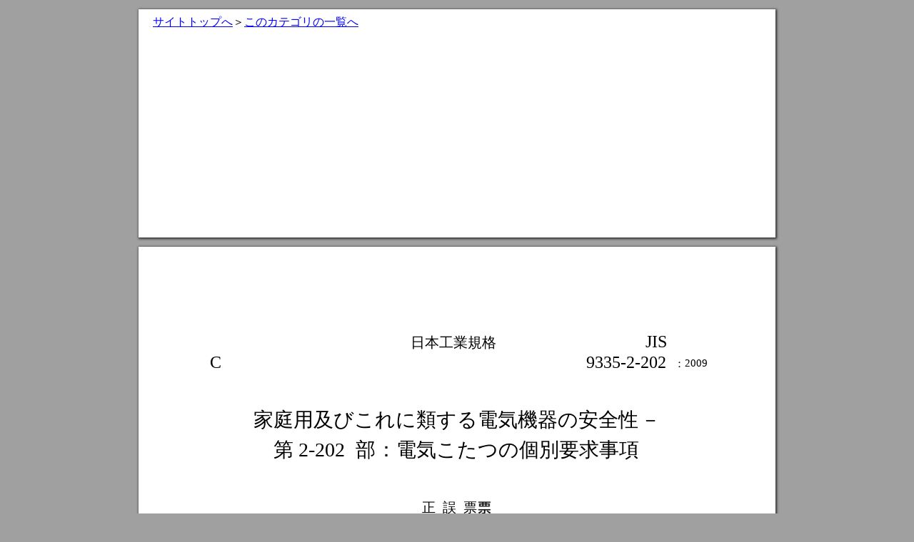

--- FILE ---
content_type: text/html
request_url: https://kikakurui.com/c9/C9335-2-202-2009-.html
body_size: 1907
content:
<!DOCTYPE html>
<html xmlns="http://www.w3.org/1999/xhtml" lang="ja" xml:lang="ja">
<head prefix="og: http://ogp.me/ns# fb: http://ogp.me/ns/fb# article: http://ogp.me/ns/article#">
<title>JISC9335-2-202:2009 家庭用及びこれに類する電気機器の安全性－第２－２０２部：電気こたつの個別要求事項</title>
<meta http-equiv="Content-Type" content="text/html; charset=utf-8"/>
<meta name="description" content=""/>
<meta property="og:title" content="JISC9335-2-202:2009 家庭用及びこれに類する電気機器の安全性－第２－２０２部：電気こたつの個別要求事項"/>
<meta property="og:type" content="article"/>
<meta property="og:url" content="https://kikakurui.com/c9/C9335-2-202-2009-.html"/>
<meta property="og:image" content="https://kikakurui.com/doc_jis.png"/>
<meta property="og:site_name" content="kikakurui.com"/>
<meta property="og:description" content=""/>
<meta name="twitter:card" content="summary"/>
<!-- Google tag (gtag.js) -->
<script async src="https://www.googletagmanager.com/gtag/js?id=UA-4970096-7"></script>
<script>
  window.dataLayer = window.dataLayer || [];
  function gtag(){dataLayer.push(arguments);}
  gtag('js', new Date());
  gtag('config', 'UA-4970096-7');
  gtag('config', 'G-YH0CHCV8BF');
</script>
</head>
<body bgcolor="#A0A0A0" vlink="blue" link="blue"><div style="position:relative;width:892px;min-height:50px;background-color: white;margin: 13px auto;box-shadow: 1px 1px 3px 1px #333;">
<div style="height:40px;">
<p style="position:relative;left:20px;top:10px;"><a href="https://kikakurui.com">サイトトップへ</a>＞<a href="./index.html">このカテゴリの一覧へ</a></p>
</div>
<div style="position:relative;">
<script async src="https://pagead2.googlesyndication.com/pagead/js/adsbygoogle.js?client=ca-pub-0196285568324712" crossorigin="anonymous"></script>
<!-- kikakurui_doc_head1 -->
<ins class="adsbygoogle" style="display:block" data-ad-client="ca-pub-0196285568324712" data-ad-slot="8802403736" data-ad-format="auto" data-full-width-responsive="true"></ins>
<script>
     (adsbygoogle = window.adsbygoogle || []).push({});
</script>
</div>
</div>
<!-- Page 1 -->
<a name="1"></a>
<style type="text/css">
<!--
	p {margin: 0; padding: 0; line-height: 100%; position: absolute; white-space:nowrap;}
	.ft00{font-size:13px;font-family:DKOKHD+Arial;color:#000000;}
	.ft01{font-size:20px;font-family:DKOKID+HiraginoKaku-W5-90msp-RKSJ-H;color:#000000;}
	.ft02{font-size:20px;font-family:DKOKHD+Arial;color:#000000;}
	.ft03{font-size:24px;font-family:DKOKHD+Arial;color:#000000;}
	.ft04{font-size:15px;font-family:DKOKJE+HiraginoMin-W3-90msp-RKSJ-H;color:#000000;}
	.ft05{font-size:15px;font-family:DKOKKG+TimesNewRoman;color:#000000;}
	.ft06{font-size:18px;font-family:DKOKHD+Arial;color:#000000;}
	.ft07{font-size:28px;font-family:DKOKID+HiraginoKaku-W5-90msp-RKSJ-H;color:#000000;}
	.ft08{font-size:28px;font-family:DKOKJE+HiraginoMin-W3-90msp-RKSJ-H;color:#000000;}
	.ft09{font-size:28px;font-family:DKOKHD+Arial;color:#000000;}
	.ft010{font-size:19px;font-family:DKOKKG+TimesNewRoman;color:#000000;}
	.ft011{font-size:19px;font-family:DKOKID+HiraginoKaku-W5-90msp-RKSJ-H;color:#000000;}
	.ft012{font-size:19px;font-family:DKOKMG+MS-Gothic;color:#000000;}
	.ft013{font-size:13px;font-family:DKOKID+HiraginoKaku-W5-90msp-RKSJ-H;color:#000000;}
	.ft014{font-size:13px;font-family:DKOKMG+MS-Gothic;color:#000000;}
	.ft015{font-size:13px;font-family:DKOKJE+HiraginoMin-W3-90msp-RKSJ-H;color:#000000;}
	.ft016{font-size:13px;font-family:DKOKKG+TimesNewRoman;color:#000000;}
	.ft017{font-size:13px;font-family:DKOKOH+TimesNewRoman,Bold;color:#000000;}
-->
</style>
<div id="page1-div" style="position:relative;width:892px;height:1263px;background-color: white;margin: 13px auto;box-shadow: 1px 1px 3px 1px #333;"><img width="892px" height="1263px" alt="background image" src="./C9335-2-202-2009-/page-1.png"/>
<p style="top:124px;left:381px;" class="ft01">日本工業規格</p>
<p style="top:121px;left:710px;" class="ft03">JIS</p>
<p style="top:150px;left:94px;" class="ft03"> C </p>
<p style="top:150px;left:627px;" class="ft03">9335-2-202</p>
<p style="top:157px;left:750px;" class="ft04">：</p>
<p style="top:156px;left:765px;" class="ft05">2009</p>
<p style="top:229px;left:161px;" class="ft07">家庭用及びこれに類する電気機器の安全性</p>
<p style="top:229px;left:703px;" class="ft08">－</p>
<p style="top:271px;left:189px;" class="ft07">第</p>
<p style="top:271px;left:224px;" class="ft09">2-202</p>
<p style="top:271px;left:304px;" class="ft07">部</p>
<p style="top:271px;left:333px;" class="ft08">：</p>
<p style="top:271px;left:361px;" class="ft07">電気こたつの個別要求事項</p>
<p style="top:356px;left:397px;" class="ft011">正  誤  票</p>
<p style="top:385px;left:118px;" class="ft013">区分</p>
<p style="top:385px;left:193px;" class="ft013">位  置</p>
<p style="top:385px;left:387px;" class="ft013">誤</p>
<p style="top:385px;left:657px;" class="ft013">正</p>
<p style="top:405px;left:101px;" class="ft015">本体</p>
<p style="top:405px;left:176px;" class="ft017"><b>11.4 </b></p>
<p style="top:405px;left:279px;" class="ft017"><b>JIS C 9335-1</b></p>
<p style="top:405px;left:356px;" class="ft015">の</p>
<p style="top:405px;left:373px;" class="ft017"><b>11.4</b></p>
<p style="top:405px;left:400px;" class="ft015">を次の内容に置き換</p>
<p style="top:425px;left:266px;" class="ft015">える。</p>
<p style="top:405px;left:549px;" class="ft017"><b>JIS C 9335-1</b></p>
<p style="top:405px;left:627px;" class="ft015">の</p>
<p style="top:405px;left:644px;" class="ft017"><b>11.4</b></p>
<p style="top:405px;left:670px;" class="ft015">によるほか，次によ</p>
<p style="top:425px;left:536px;" class="ft015">る。</p>
<p style="top:449px;left:634px;" class="ft04">平成</p>
<p style="top:449px;left:667px;" class="ft05">22</p>
<p style="top:449px;left:686px;" class="ft04">年</p>
<p style="top:449px;left:705px;" class="ft05">4</p>
<p style="top:449px;left:716px;" class="ft04">月</p>
<p style="top:449px;left:735px;" class="ft05">1</p>
<p style="top:449px;left:746px;" class="ft04">日作成</p>
</div>
</body>
</html>



--- FILE ---
content_type: text/html; charset=utf-8
request_url: https://www.google.com/recaptcha/api2/aframe
body_size: 267
content:
<!DOCTYPE HTML><html><head><meta http-equiv="content-type" content="text/html; charset=UTF-8"></head><body><script nonce="8qVBU4afryfBlxOaANF8Jw">/** Anti-fraud and anti-abuse applications only. See google.com/recaptcha */ try{var clients={'sodar':'https://pagead2.googlesyndication.com/pagead/sodar?'};window.addEventListener("message",function(a){try{if(a.source===window.parent){var b=JSON.parse(a.data);var c=clients[b['id']];if(c){var d=document.createElement('img');d.src=c+b['params']+'&rc='+(localStorage.getItem("rc::a")?sessionStorage.getItem("rc::b"):"");window.document.body.appendChild(d);sessionStorage.setItem("rc::e",parseInt(sessionStorage.getItem("rc::e")||0)+1);localStorage.setItem("rc::h",'1769627660847');}}}catch(b){}});window.parent.postMessage("_grecaptcha_ready", "*");}catch(b){}</script></body></html>